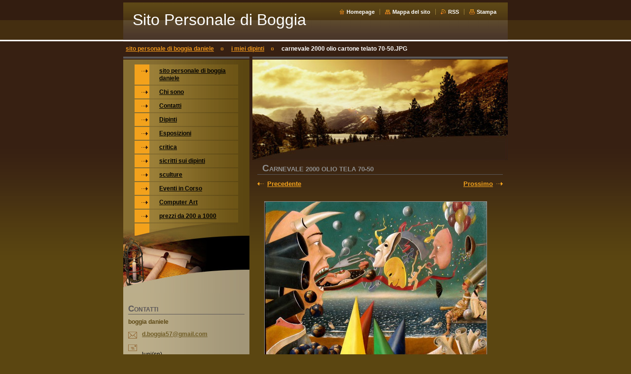

--- FILE ---
content_type: text/html; charset=UTF-8
request_url: https://www.boggia57.it/album/galleria-fotografica/carnevale-2000-olio-cartone-telato-70-50-jpg/
body_size: 8575
content:
<!--[if lte IE 9]><!DOCTYPE HTML PUBLIC "-//W3C//DTD HTML 4.01 Transitional//EN" "https://www.w3.org/TR/html4/loose.dtd"><![endif]-->
<!DOCTYPE html>

<!--[if IE]><html class="ie" lang="it"><![endif]-->
<!--[if gt IE 9]><!--> 
<html lang="it">
<!--<![endif]-->

<head>
    <!--[if lt IE 8]><meta http-equiv="X-UA-Compatible" content="IE=EmulateIE7"><![endif]--><!--[if IE 8]><meta http-equiv="X-UA-Compatible" content="IE=EmulateIE8"><![endif]--><!--[if IE 9]><meta http-equiv="X-UA-Compatible" content="IE=EmulateIE9"><![endif]-->
    <base href="https://www.boggia57.it/">
  <meta charset="utf-8">
  <meta name="description" content="">
  <meta name="keywords" content="">
  <meta name="generator" content="Webnode">
  <meta name="apple-mobile-web-app-capable" content="yes">
  <meta name="apple-mobile-web-app-status-bar-style" content="black">
  <meta name="format-detection" content="telephone=no">
    <link rel="icon" type="image/svg+xml" href="/favicon.svg" sizes="any">  <link rel="icon" type="image/svg+xml" href="/favicon16.svg" sizes="16x16">  <link rel="icon" href="/favicon.ico"><link rel="canonical" href="https://www.boggia57.it/album/galleria-fotografica/carnevale-2000-olio-cartone-telato-70-50-jpg/">
<script type="text/javascript">(function(i,s,o,g,r,a,m){i['GoogleAnalyticsObject']=r;i[r]=i[r]||function(){
			(i[r].q=i[r].q||[]).push(arguments)},i[r].l=1*new Date();a=s.createElement(o),
			m=s.getElementsByTagName(o)[0];a.async=1;a.src=g;m.parentNode.insertBefore(a,m)
			})(window,document,'script','//www.google-analytics.com/analytics.js','ga');ga('create', 'UA-797705-6', 'auto',{"name":"wnd_header"});ga('wnd_header.set', 'dimension1', 'W1');ga('wnd_header.set', 'anonymizeIp', true);ga('wnd_header.send', 'pageview');var pageTrackerAllTrackEvent=function(category,action,opt_label,opt_value){ga('send', 'event', category, action, opt_label, opt_value)};</script>
  <link rel="alternate" type="application/rss+xml" href="https://boggia57.it/rss/all.xml" title="">
<!--[if lte IE 9]><style type="text/css">.cke_skin_webnode iframe {vertical-align: baseline !important;}</style><![endif]-->
    <title>carnevale 2000 olio cartone telato 70-50.JPG :: Sito Personale di Boggia Daniele</title>
    <meta name="robots" content="index, follow">
    <meta name="googlebot" content="index, follow">
    
    <script type="text/javascript" src="https://d11bh4d8fhuq47.cloudfront.net/_system/skins/v8/50000034/js/generic.js"></script>
    
    <link href="https://d11bh4d8fhuq47.cloudfront.net/_system/skins/v8/50000034/css/style.css" rel="stylesheet" type="text/css" media="screen,projection,handheld,tv">
    <link href="https://d11bh4d8fhuq47.cloudfront.net/_system/skins/v8/50000034/css/print.css" rel="stylesheet" type="text/css" media="print">

				<script type="text/javascript">
				/* <![CDATA[ */
					
					if (typeof(RS_CFG) == 'undefined') RS_CFG = new Array();
					RS_CFG['staticServers'] = new Array('https://d11bh4d8fhuq47.cloudfront.net/');
					RS_CFG['skinServers'] = new Array('https://d11bh4d8fhuq47.cloudfront.net/');
					RS_CFG['filesPath'] = 'https://www.boggia57.it/_files/';
					RS_CFG['filesAWSS3Path'] = 'https://02ca8b1fef.cbaul-cdnwnd.com/472fe7e7663f37a2d32d49e894fd174d/';
					RS_CFG['lbClose'] = 'Chiudi';
					RS_CFG['skin'] = 'default';
					if (!RS_CFG['labels']) RS_CFG['labels'] = new Array();
					RS_CFG['systemName'] = 'Webnode';
						
					RS_CFG['responsiveLayout'] = 0;
					RS_CFG['mobileDevice'] = 0;
					RS_CFG['labels']['copyPasteSource'] = 'Maggiori informazioni';
					
				/* ]]> */
				</script><style type="text/css">/* <![CDATA[ */#dyng9y10687 {position: absolute;font-size: 13px !important;font-family: "Arial", helvetica, sans-serif !important;white-space: nowrap;z-index: 2147483647;-webkit-user-select: none;-khtml-user-select: none;-moz-user-select: none;-o-user-select: none;user-select: none;}#fp88o78v8db6k {position: relative;top: -14px;}* html #fp88o78v8db6k { top: -11px; }#fp88o78v8db6k a { text-decoration: none !important; }#fp88o78v8db6k a:hover { text-decoration: underline !important; }#b5272qt1365mbm {z-index: 2147483647;display: inline-block !important;font-size: 16px;padding: 7px 59px 9px 59px;background: transparent url(https://d11bh4d8fhuq47.cloudfront.net/img/footer/footerButtonWebnodeHover.png?ph=02ca8b1fef) top left no-repeat;height: 18px;cursor: pointer;}* html #b5272qt1365mbm { height: 36px; }#b5272qt1365mbm:hover { background: url(https://d11bh4d8fhuq47.cloudfront.net/img/footer/footerButtonWebnode.png?ph=02ca8b1fef) top left no-repeat; }#eehl8613 { display: none; }#i9fgd79f2f10 {z-index: 3000;text-align: left !important;position: absolute;height: 88px;font-size: 13px !important;color: #ffffff !important;font-family: "Arial", helvetica, sans-serif !important;overflow: hidden;cursor: pointer;}#i9fgd79f2f10 a {color: #ffffff !important;}#gb1o8jf5kah5h {color: #36322D !important;text-decoration: none !important;font-weight: bold !important;float: right;height: 31px;position: absolute;top: 19px;right: 15px;cursor: pointer;}#h0194d13 { float: right; padding-right: 27px; display: block; line-height: 31px; height: 31px; background: url(https://d11bh4d8fhuq47.cloudfront.net/img/footer/footerButton.png?ph=02ca8b1fef) top right no-repeat; white-space: nowrap; }#hnjdah22cl8 { position: relative; left: 1px; float: left; display: block; width: 15px; height: 31px; background: url(https://d11bh4d8fhuq47.cloudfront.net/img/footer/footerButton.png?ph=02ca8b1fef) top left no-repeat; }#gb1o8jf5kah5h:hover { color: #36322D !important; text-decoration: none !important; }#gb1o8jf5kah5h:hover #h0194d13 { background: url(https://d11bh4d8fhuq47.cloudfront.net/img/footer/footerButtonHover.png?ph=02ca8b1fef) top right no-repeat; }#gb1o8jf5kah5h:hover #hnjdah22cl8 { background: url(https://d11bh4d8fhuq47.cloudfront.net/img/footer/footerButtonHover.png?ph=02ca8b1fef) top left no-repeat; }#fahl7bf992 {padding-right: 11px;padding-right: 11px;float: right;height: 60px;padding-top: 18px;background: url(https://d11bh4d8fhuq47.cloudfront.net/img/footer/footerBubble.png?ph=02ca8b1fef) top right no-repeat;}#jkg3002a {float: left;width: 18px;height: 78px;background: url(https://d11bh4d8fhuq47.cloudfront.net/img/footer/footerBubble.png?ph=02ca8b1fef) top left no-repeat;}* html #b5272qt1365mbm { filter: progid:DXImageTransform.Microsoft.AlphaImageLoader(src='https://d11bh4d8fhuq47.cloudfront.net/img/footer/footerButtonWebnode.png?ph=02ca8b1fef'); background: transparent; }* html #b5272qt1365mbm:hover { filter: progid:DXImageTransform.Microsoft.AlphaImageLoader(src='https://d11bh4d8fhuq47.cloudfront.net/img/footer/footerButtonWebnodeHover.png?ph=02ca8b1fef'); background: transparent; }* html #fahl7bf992 { height: 78px; background-image: url(https://d11bh4d8fhuq47.cloudfront.net/img/footer/footerBubbleIE6.png?ph=02ca8b1fef);  }* html #jkg3002a { background-image: url(https://d11bh4d8fhuq47.cloudfront.net/img/footer/footerBubbleIE6.png?ph=02ca8b1fef);  }* html #h0194d13 { background-image: url(https://d11bh4d8fhuq47.cloudfront.net/img/footer/footerButtonIE6.png?ph=02ca8b1fef); }* html #hnjdah22cl8 { background-image: url(https://d11bh4d8fhuq47.cloudfront.net/img/footer/footerButtonIE6.png?ph=02ca8b1fef); }* html #gb1o8jf5kah5h:hover #rbcGrSigTryButtonRight { background-image: url(https://d11bh4d8fhuq47.cloudfront.net/img/footer/footerButtonHoverIE6.png?ph=02ca8b1fef);  }* html #gb1o8jf5kah5h:hover #rbcGrSigTryButtonLeft { background-image: url(https://d11bh4d8fhuq47.cloudfront.net/img/footer/footerButtonHoverIE6.png?ph=02ca8b1fef);  }/* ]]> */</style><script type="text/javascript" src="https://d11bh4d8fhuq47.cloudfront.net/_system/client/js/compressed/frontend.package.1-3-108.js?ph=02ca8b1fef"></script><style type="text/css"></style></head>

<body>
<div id="pageFrameWrapper">

<div id="pageFrame">

    <!-- ~ ~ ~ ~ ~ ~ ~ ~ ~ ~ ~ ~ ~ ~ ~ ~ ~ ~ ~ ~ ~ ~ ~ ~ ~ ~ ~ ~ ~ ~ ~ ~ ~ ~ ~ ~ ~ ~ ~ ~ 
    ALL EXCEPT FOOT BLOCK
    ~ ~ ~ ~ ~ ~ ~ ~ ~ ~ ~ ~ ~ ~ ~ ~ ~ ~ ~ ~ ~ ~ ~ ~ ~ ~ ~ ~ ~ ~ ~ ~ ~ ~ ~ ~ ~ ~ ~ ~ -->
    
    <div id="pageFrameCont">

        <!-- ~ ~ ~ ~ ~ ~ ~ ~ ~ ~ ~ ~ ~ ~ ~ ~ ~ ~ ~ ~ ~ ~ ~ ~ ~ ~ ~ ~ ~ ~ ~ ~ ~ ~ ~ ~ ~ ~ ~ ~ 
        TOP BLOCK
        ~ ~ ~ ~ ~ ~ ~ ~ ~ ~ ~ ~ ~ ~ ~ ~ ~ ~ ~ ~ ~ ~ ~ ~ ~ ~ ~ ~ ~ ~ ~ ~ ~ ~ ~ ~ ~ ~ ~ ~ -->
        
        
        <div class="topBlock">
        
            <div id="logo"><a href="home/" title="Vai alla Homepage"><span id="rbcSystemIdentifierLogo">Sito Personale di Boggia Daniele</span></a></div>            
            <div id="topBar">            

                <div id="languageSelect"></div>			

                <ul class="tbLinkList">
                    <li class="tbLinkHomepage first"><a href="home/" title="Vai alla Homepage">Homepage</a></li>
                    <li class="tbLinkSitemap"><a href="/sitemap/" title="Vai alla Mappa del sito">Mappa del sito</a></li>
                    <li class="tbLinkRss"><a href="/rss/" title="Feed RSS">RSS</a></li>
                    <li class="tbLinkPrint"><a href="#" onclick="window.print(); return false;" title="Stampa la pagina">Stampa</a></li>
                </ul>
            
            </div>
            <p class="tbSlogan">
               <span id="rbcCompanySlogan" class="rbcNoStyleSpan"></span>            </p>
            
        </div> <!-- /class="topBlock" -->
        
        
        <!-- ~ ~ ~ ~ ~ ~ ~ ~ ~ ~ ~ ~ ~ ~ ~ ~ ~ ~ ~ ~ ~ ~ ~ ~ ~ ~ ~ ~ ~ ~ ~ ~ ~ ~ ~ ~ ~ ~ ~ ~ 
        /TOP BLOCK
        ~ ~ ~ ~ ~ ~ ~ ~ ~ ~ ~ ~ ~ ~ ~ ~ ~ ~ ~ ~ ~ ~ ~ ~ ~ ~ ~ ~ ~ ~ ~ ~ ~ ~ ~ ~ ~ ~ ~ ~ --> 
        
        
        <hr class="hidden">
        
        
        <!-- ~ ~ ~ ~ ~ ~ ~ ~ ~ ~ ~ ~ ~ ~ ~ ~ ~ ~ ~ ~ ~ ~ ~ ~ ~ ~ ~ ~ ~ ~ ~ ~ ~ ~ ~ ~ ~ ~ ~ ~ 
        NAVIGATOR BLOCK
        ~ ~ ~ ~ ~ ~ ~ ~ ~ ~ ~ ~ ~ ~ ~ ~ ~ ~ ~ ~ ~ ~ ~ ~ ~ ~ ~ ~ ~ ~ ~ ~ ~ ~ ~ ~ ~ ~ ~ ~ -->
        
        <div id="pageNavigator" class="rbcContentBlock">        <div class="navigatorBlock">            <div class="navigatorBlockIn">        <a class="navFirstPage" href="/home/">sito personale di boggia daniele</a><span><span>&gt;</span></span><a href="galleria-fotografica/">i miei dipinti</a><span><span>&gt;</span></span><span id="navCurrentPage">carnevale 2000 olio cartone telato 70-50.JPG</span>            </div> <!-- /class="navigatorBlockIn" -->        </div> <!-- /id="navigatorBlock" -->        <hr class="hidden"></div>        
        
        <!-- ~ ~ ~ ~ ~ ~ ~ ~ ~ ~ ~ ~ ~ ~ ~ ~ ~ ~ ~ ~ ~ ~ ~ ~ ~ ~ ~ ~ ~ ~ ~ ~ ~ ~ ~ ~ ~ ~ ~ ~ 
        /NAVIGATOR BLOCK
        ~ ~ ~ ~ ~ ~ ~ ~ ~ ~ ~ ~ ~ ~ ~ ~ ~ ~ ~ ~ ~ ~ ~ ~ ~ ~ ~ ~ ~ ~ ~ ~ ~ ~ ~ ~ ~ ~ ~ ~ -->
        
        
        <!-- ~ ~ ~ ~ ~ ~ ~ ~ ~ ~ ~ ~ ~ ~ ~ ~ ~ ~ ~ ~ ~ ~ ~ ~ ~ ~ ~ ~ ~ ~ ~ ~ ~ ~ ~ ~ ~ ~ ~ ~ 
        MAIN CONTENT - CSS COLUMNS DESIGN
        ~ ~ ~ ~ ~ ~ ~ ~ ~ ~ ~ ~ ~ ~ ~ ~ ~ ~ ~ ~ ~ ~ ~ ~ ~ ~ ~ ~ ~ ~ ~ ~ ~ ~ ~ ~ ~ ~ ~ ~ -->
        
        
        <div class="contTopSpacer"><!-- / --></div>
        
        <div class="colDesign">
        
            <div class="colD1 colMain">
    
                <div class="colTopBorder"><!-- / --></div>
                
                <div class="contImg"><img src="https://02ca8b1fef.cbaul-cdnwnd.com/472fe7e7663f37a2d32d49e894fd174d/200006556-4c0b24d080/200000000.jpg?ph=02ca8b1fef" width="518" height="204" alt=""><span class="contImgCut"><!-- / --></span></div>
                
                

                <!-- ~ ~ ~ ~ ~ ~ ~ ~ ~ ~ ~ ~ ~ ~ ~ ~ ~ ~ ~ ~ ~ ~ ~ ~ ~ ~ ~ ~ ~ ~ ~ ~ ~ ~ ~ ~ ~ ~ ~ ~ 
                CONTENT BLOCK
                ~ ~ ~ ~ ~ ~ ~ ~ ~ ~ ~ ~ ~ ~ ~ ~ ~ ~ ~ ~ ~ ~ ~ ~ ~ ~ ~ ~ ~ ~ ~ ~ ~ ~ ~ ~ ~ ~ ~ ~ -->
                <div class="contBlock">
                    
                    <div class="contOut">
    
        

		
                        <h1>Carnevale 2000 olio tela 70-50</h1>
                        
                        <!-- ~ ~ ~ ~ ~ ~ ~ ~ ~ ~ ~ ~ ~ ~ ~ ~ ~ ~ ~ ~ ~ ~ ~ ~ ~ ~ ~ ~ ~ ~ ~ ~ ~ ~ ~ ~ ~ ~ ~ ~ 
                        IMAGE DETAIL BLOCK
                        ~ ~ ~ ~ ~ ~ ~ ~ ~ ~ ~ ~ ~ ~ ~ ~ ~ ~ ~ ~ ~ ~ ~ ~ ~ ~ ~ ~ ~ ~ ~ ~ ~ ~ ~ ~ ~ ~ ~ ~ -->
                        
                        <div class="galDetail">
                    
                            <!-- ~ ~ ~ ~ ~ ~ ~ ~ ~ ~ ~ ~ ~ ~ ~ ~ ~ ~ ~ ~ ~ ~ ~ ~ ~ ~ ~ ~ ~ ~ ~ ~ ~ ~ ~ ~ ~ ~ ~ ~ 
                            IMAGE
                            ~ ~ ~ ~ ~ ~ ~ ~ ~ ~ ~ ~ ~ ~ ~ ~ ~ ~ ~ ~ ~ ~ ~ ~ ~ ~ ~ ~ ~ ~ ~ ~ ~ ~ ~ ~ ~ ~ ~ ~ -->
                            <div class="galDetail">
                                
                                <div class="galListing">

                                    <div class="llArea">
                                        
                                        <a class="llAnch" href="/album/galleria-fotografica/scuotimento-1997-olio-su-tela-30-40-jpg/" onclick="RubicusFrontendIns.showPhotogalleryImage(this.href);"><span>&lt;</span> Precedente</a>
		&nbsp;
                                    </div>

                                    <div id="slideshowControlArea">            
                                        &nbsp;<a id="slideshowControl" href="#" style="display: none" onclick="RubicusFrontendIns.startSlideshow(); return false;" title="Avvia la slide show">Slideshow</a>&nbsp;                   
                                    </div>
                                    <script type="text/javascript">
                                        if (RubicusFrontendIns.isPhotogalleryAjaxMode()) 
                                        {
                                            $('slideshowControl').show();
                                        }
                                    </script>
                                    
                                    <div class="rrArea">
                                        
                                        <a class="rrAnch" href="/album/galleria-fotografica/maschera-2000-olio-tavola-50-70-jpg/" onclick="RubicusFrontendIns.showPhotogalleryImage(this.href);">Prossimo <span>&gt;</span></a>

		&nbsp;
                                    </div>
                                </div>
                                                                
                                <div class="galCard">
                                    <div class="galImgBlockOut">
                                        <div class="galImgBlockIn">
                                            <a href="/images/200000789-7a19c7b130/carnevale+2000+olio+cartone+telato+70-50.JPG?s3=1" title="La pagina sarà visualizzata in una nuova finestra." onclick="return !window.open(this.href);">
                                                <img class="galDetailImg" onload="overImage(this);" src="https://02ca8b1fef.cbaul-cdnwnd.com/472fe7e7663f37a2d32d49e894fd174d/system_preview_detail_200000789-7a19c7b130/carnevale 2000 olio cartone telato 70-50.JPG" width="450" height="314" alt="Carnevale 2000 olio tela 70-50" onload="RubicusFrontendIns.startSlideshowInterval();">
                                            </a>    
                                        </div>
                                    </div>
                                </div>
                                
                                <span class="cleaner"><!-- / --></span>
                                
                            </div> <!-- /class="galDetail" -->
                            <!-- ~ ~ ~ ~ ~ ~ ~ ~ ~ ~ ~ ~ ~ ~ ~ ~ ~ ~ ~ ~ ~ ~ ~ ~ ~ ~ ~ ~ ~ ~ ~ ~ ~ ~ ~ ~ ~ ~ ~ ~ 
                            /IMAGE
                            ~ ~ ~ ~ ~ ~ ~ ~ ~ ~ ~ ~ ~ ~ ~ ~ ~ ~ ~ ~ ~ ~ ~ ~ ~ ~ ~ ~ ~ ~ ~ ~ ~ ~ ~ ~ ~ ~ ~ ~ -->
                            
                            
                            
                            <!-- ~ ~ ~ ~ ~ ~ ~ ~ ~ ~ ~ ~ ~ ~ ~ ~ ~ ~ ~ ~ ~ ~ ~ ~ ~ ~ ~ ~ ~ ~ ~ ~ ~ ~ ~ ~ ~ ~ ~ ~ 
                            BACK LINK
                            ~ ~ ~ ~ ~ ~ ~ ~ ~ ~ ~ ~ ~ ~ ~ ~ ~ ~ ~ ~ ~ ~ ~ ~ ~ ~ ~ ~ ~ ~ ~ ~ ~ ~ ~ ~ ~ ~ ~ ~ -->
                            <div class="backLink">
                                <a href="galleria-fotografica/">Indietro</a>
                            </div>
                            <!-- ~ ~ ~ ~ ~ ~ ~ ~ ~ ~ ~ ~ ~ ~ ~ ~ ~ ~ ~ ~ ~ ~ ~ ~ ~ ~ ~ ~ ~ ~ ~ ~ ~ ~ ~ ~ ~ ~ ~ ~ 
                            /BACK LINK
                            ~ ~ ~ ~ ~ ~ ~ ~ ~ ~ ~ ~ ~ ~ ~ ~ ~ ~ ~ ~ ~ ~ ~ ~ ~ ~ ~ ~ ~ ~ ~ ~ ~ ~ ~ ~ ~ ~ ~ ~ -->
                            
                            
                        </div> <!-- /class="galDetail" -->
                        
                        <!-- ~ ~ ~ ~ ~ ~ ~ ~ ~ ~ ~ ~ ~ ~ ~ ~ ~ ~ ~ ~ ~ ~ ~ ~ ~ ~ ~ ~ ~ ~ ~ ~ ~ ~ ~ ~ ~ ~ ~ ~ 
                        /IMAGE DETAIL BLOCK
                        ~ ~ ~ ~ ~ ~ ~ ~ ~ ~ ~ ~ ~ ~ ~ ~ ~ ~ ~ ~ ~ ~ ~ ~ ~ ~ ~ ~ ~ ~ ~ ~ ~ ~ ~ ~ ~ ~ ~ ~ -->

		

                    </div> <!-- /class="contOut" -->
                    
                </div> <!-- /class="contBlock" -->
                
                <!-- ~ ~ ~ ~ ~ ~ ~ ~ ~ ~ ~ ~ ~ ~ ~ ~ ~ ~ ~ ~ ~ ~ ~ ~ ~ ~ ~ ~ ~ ~ ~ ~ ~ ~ ~ ~ ~ ~ ~ ~ 
                /CONTENT BLOCK
                ~ ~ ~ ~ ~ ~ ~ ~ ~ ~ ~ ~ ~ ~ ~ ~ ~ ~ ~ ~ ~ ~ ~ ~ ~ ~ ~ ~ ~ ~ ~ ~ ~ ~ ~ ~ ~ ~ ~ ~ -->


		
			<script type="text/javascript">
			RubicusFrontendIns.setNextPhotogalleryImage('/album/galleria-fotografica/maschera-2000-olio-tavola-50-70-jpg/');
			RubicusFrontendIns.setPreviousPhotogalleryImage('/album/galleria-fotografica/scuotimento-1997-olio-su-tela-30-40-jpg/');
			</script>
			            
            </div> <!-- /class="colD1 colMain" -->
            
            <div class="colD2 colSide">
            
                <div class="colTopBorder"><!-- / --></div>
                
                


                <!-- ~ ~ ~ ~ ~ ~ ~ ~ ~ ~ ~ ~ ~ ~ ~ ~ ~ ~ ~ ~ ~ ~ ~ ~ ~ ~ ~ ~ ~ ~ ~ ~ ~ ~ ~ ~ ~ ~ ~ ~ 
                CONTENT BLOCK
                ~ ~ ~ ~ ~ ~ ~ ~ ~ ~ ~ ~ ~ ~ ~ ~ ~ ~ ~ ~ ~ ~ ~ ~ ~ ~ ~ ~ ~ ~ ~ ~ ~ ~ ~ ~ ~ ~ ~ ~ -->
                <div class="contBlock">

                    <div class="menuBlockOut">
                    
                        <div class="menuBlockIn">
                        
                        <!-- ~ ~ ~ ~ ~ ~ ~ ~ ~ ~ ~ ~ ~ ~ ~ ~ ~ ~ ~ ~ ~ ~ ~ ~ ~ ~ ~ ~ ~ ~ ~ ~ ~ ~ ~ ~ ~ ~ ~ ~ 
                        MENU
                        ~ ~ ~ ~ ~ ~ ~ ~ ~ ~ ~ ~ ~ ~ ~ ~ ~ ~ ~ ~ ~ ~ ~ ~ ~ ~ ~ ~ ~ ~ ~ ~ ~ ~ ~ ~ ~ ~ ~ ~ -->

        <ul class="menu">
	<li class="first">

<a href="/home/">

    <span class="mIco"></span>
    <span class="tIn">sito personale di boggia daniele</span>
    <span class="cleaner"></span>

    </a>

    </li>
	<li>

<a href="/chi-siamo/">

    <span class="mIco"></span>
    <span class="tIn">Chi sono</span>
    <span class="cleaner"></span>

    </a>

    </li>
	<li>

<a href="/contattaci/">

    <span class="mIco"></span>
    <span class="tIn">Contatti</span>
    <span class="cleaner"></span>

    </a>

    </li>
	<li>

<a href="/galleria-fotografica/">

    <span class="mIco"></span>
    <span class="tIn">Dipinti</span>
    <span class="cleaner"></span>

    </a>

    </li>
	<li>

<a href="/esposizioni/">

    <span class="mIco"></span>
    <span class="tIn">Esposizioni</span>
    <span class="cleaner"></span>

    </a>

    </li>
	<li>

<a href="/critica/">

    <span class="mIco"></span>
    <span class="tIn">critica</span>
    <span class="cleaner"></span>

    </a>

    </li>
	<li>

<a href="/scritti/">

    <span class="mIco"></span>
    <span class="tIn">sicritti sui dipinti</span>
    <span class="cleaner"></span>

    </a>

    </li>
	<li>

<a href="/sculture/">

    <span class="mIco"></span>
    <span class="tIn">sculture</span>
    <span class="cleaner"></span>

    </a>

    </li>
	<li>

<a href="/eventi-in-corso/">

    <span class="mIco"></span>
    <span class="tIn">Eventi in Corso</span>
    <span class="cleaner"></span>

    </a>

    </li>
	<li>

<a href="/computer-art/">

    <span class="mIco"></span>
    <span class="tIn">Computer Art</span>
    <span class="cleaner"></span>

    </a>

    </li>
	<li class="last">

<a href="/prezzi-da-200-a-1000/">

    <span class="mIco"></span>
    <span class="tIn">prezzi da 200 a 1000</span>
    <span class="cleaner"></span>

    </a>

    </li>
</ul>
                        <!-- ~ ~ ~ ~ ~ ~ ~ ~ ~ ~ ~ ~ ~ ~ ~ ~ ~ ~ ~ ~ ~ ~ ~ ~ ~ ~ ~ ~ ~ ~ ~ ~ ~ ~ ~ ~ ~ ~ ~ ~ 
                        /MENU
                        ~ ~ ~ ~ ~ ~ ~ ~ ~ ~ ~ ~ ~ ~ ~ ~ ~ ~ ~ ~ ~ ~ ~ ~ ~ ~ ~ ~ ~ ~ ~ ~ ~ ~ ~ ~ ~ ~ ~ ~ -->
                        
                            <div class="menuDwnBg"><!-- / --></div>
                            
                        </div> <!-- /class="menuBlockIn" -->
                        
                    </div> <!-- /class="menuBlockOut" -->
                    
                </div> <!-- /class="contBlock" -->
                
                <!-- ~ ~ ~ ~ ~ ~ ~ ~ ~ ~ ~ ~ ~ ~ ~ ~ ~ ~ ~ ~ ~ ~ ~ ~ ~ ~ ~ ~ ~ ~ ~ ~ ~ ~ ~ ~ ~ ~ ~ ~ 
                /ARC BLOCK - MENU
                ~ ~ ~ ~ ~ ~ ~ ~ ~ ~ ~ ~ ~ ~ ~ ~ ~ ~ ~ ~ ~ ~ ~ ~ ~ ~ ~ ~ ~ ~ ~ ~ ~ ~ ~ ~ ~ ~ ~ ~ -->

        			
                
                
            <!-- ~ ~ ~ ~ ~ ~ ~ ~ ~ ~ ~ ~ ~ ~ ~ ~ ~ ~ ~ ~ ~ ~ ~ ~ ~ ~ ~ ~ ~ ~ ~ ~ ~ ~ ~ ~ ~ ~ ~ ~ 
            CONTENT BLOCK
            ~ ~ ~ ~ ~ ~ ~ ~ ~ ~ ~ ~ ~ ~ ~ ~ ~ ~ ~ ~ ~ ~ ~ ~ ~ ~ ~ ~ ~ ~ ~ ~ ~ ~ ~ ~ ~ ~ ~ ~ -->

            <div class="contBlock contact">
                
                <div class="contOut">
                
                    <h3>Contatti</h3>
                    
                    <!-- ~ ~ ~ ~ ~ ~ ~ ~ ~ ~ ~ ~ ~ ~ ~ ~ ~ ~ ~ ~ ~ ~ ~ ~ ~ ~ ~ ~ ~ ~ ~ ~ ~ ~ ~ ~ ~ ~ ~ ~ 
                    CONTACT WSW
                    ~ ~ ~ ~ ~ ~ ~ ~ ~ ~ ~ ~ ~ ~ ~ ~ ~ ~ ~ ~ ~ ~ ~ ~ ~ ~ ~ ~ ~ ~ ~ ~ ~ ~ ~ ~ ~ ~ ~ ~ -->

		 
                    <div class="wsw">
                        <p class="contactName">
                            boggia daniele
                        </p>

                        
                        <p class="icon iconMail"></p>
                        <p class="contactMail">                
                            <a href="&#109;&#97;&#105;&#108;&#116;&#111;:&#100;&#46;&#98;&#111;&#103;&#103;&#105;&#97;57&#64;&#103;&#109;&#97;&#105;&#108;&#46;&#99;&#111;&#109;"><span id="rbcContactEmail">&#100;&#46;&#98;&#111;&#103;&#103;&#105;&#97;57&#64;&#103;&#109;&#97;&#105;&#108;&#46;&#99;&#111;&#109;</span></a>                
                        </p>
                        <div class="cleaner"></div>
    
                        
                        
                        <p class="icon iconAddress"></p>
                        <address class="contactAddress">
                            <br />
luni(sp)<br />
19034
                        </address>
                        <div class="cleaner"></div>
    

                        
                        <p class="icon iconPhone"></p>
                        <p class="contactPhone">
                            3803839648<br />

                        </p>
                        <div class="cleaner"></div>
    

                    </div> <!-- /class="wsw" -->

		

                    
                    <!-- ~ ~ ~ ~ ~ ~ ~ ~ ~ ~ ~ ~ ~ ~ ~ ~ ~ ~ ~ ~ ~ ~ ~ ~ ~ ~ ~ ~ ~ ~ ~ ~ ~ ~ ~ ~ ~ ~ ~ ~ 
                    /CONTACT
                    ~ ~ ~ ~ ~ ~ ~ ~ ~ ~ ~ ~ ~ ~ ~ ~ ~ ~ ~ ~ ~ ~ ~ ~ ~ ~ ~ ~ ~ ~ ~ ~ ~ ~ ~ ~ ~ ~ ~ ~ -->
                        
                </div> <!-- /class="contOut" -->
                
            </div> <!-- /class="contBlock" -->

            <!-- ~ ~ ~ ~ ~ ~ ~ ~ ~ ~ ~ ~ ~ ~ ~ ~ ~ ~ ~ ~ ~ ~ ~ ~ ~ ~ ~ ~ ~ ~ ~ ~ ~ ~ ~ ~ ~ ~ ~ ~ 
            /CONTENT BLOCK
            ~ ~ ~ ~ ~ ~ ~ ~ ~ ~ ~ ~ ~ ~ ~ ~ ~ ~ ~ ~ ~ ~ ~ ~ ~ ~ ~ ~ ~ ~ ~ ~ ~ ~ ~ ~ ~ ~ ~ ~ -->



					
                
                

                    <!-- ~ ~ ~ ~ ~ ~ ~ ~ ~ ~ ~ ~ ~ ~ ~ ~ ~ ~ ~ ~ ~ ~ ~ ~ ~ ~ ~ ~ ~ ~ ~ ~ ~ ~ ~ ~ ~ ~ ~ ~ 
                    POLL BLOCK
                    ~ ~ ~ ~ ~ ~ ~ ~ ~ ~ ~ ~ ~ ~ ~ ~ ~ ~ ~ ~ ~ ~ ~ ~ ~ ~ ~ ~ ~ ~ ~ ~ ~ ~ ~ ~ ~ ~ ~ ~ -->

                    <div class="pollBlock ftBox">
                    
                        <div class="pollHeaderOut">
                            
                            <div class="pollHeaderIn">
                            
                                <div class="pollHeaderBgTop"><!-- / --></div>
                                <div class="pollHeaderBgDwn"><!-- / --></div>
                                
                                <h3>Cerca nel sito</h3>
                                
                            </div> <!-- /class="pollHeaderIn" -->
                            
                        </div> <!-- /class="pollHeaderOut" -->

		<form action="/search/" method="get" id="fulltextSearch">

                        <div class="pollBlockIn">
                            
                            <label for="fulltextSearchText">Cerca:</label>
                                
                            <div class="ftSearchQuery">
                                <input type="text" id="fulltextSearchText" name="text" value="">
                                <button type="submit">
                                    <img src="https://d11bh4d8fhuq47.cloudfront.net/_system/skins/v8/50000034/img/layout/ft-box-btn-bg.gif" width="12" height="12" alt="Cerca">
                                </button>
                                <div class="cleaner"><!-- / FLOAT CLEAR --></div>
                            </div><!-- /class="ftSearchQuery" -->
                            
                        </div> <!-- /class="pollBlockIn" -->

		</form>

                    </div> <!-- /class="pollBlock" -->

                    <!-- ~ ~ ~ ~ ~ ~ ~ ~ ~ ~ ~ ~ ~ ~ ~ ~ ~ ~ ~ ~ ~ ~ ~ ~ ~ ~ ~ ~ ~ ~ ~ ~ ~ ~ ~ ~ ~ ~ ~ ~ 
                    /POLL BLOCK
                    ~ ~ ~ ~ ~ ~ ~ ~ ~ ~ ~ ~ ~ ~ ~ ~ ~ ~ ~ ~ ~ ~ ~ ~ ~ ~ ~ ~ ~ ~ ~ ~ ~ ~ ~ ~ ~ ~ ~ ~ -->


		                
                
                            
            </div> <!-- /class="colD2" -->

            <div class="cleaner"><!-- / --></div>
            
        </div> <!-- /class="colDesign" -->
        
        
        <!-- ~ ~ ~ ~ ~ ~ ~ ~ ~ ~ ~ ~ ~ ~ ~ ~ ~ ~ ~ ~ ~ ~ ~ ~ ~ ~ ~ ~ ~ ~ ~ ~ ~ ~ ~ ~ ~ ~ ~ ~ 
        /MAIN CONTENT - CSS COLUMNS DESIGN
        ~ ~ ~ ~ ~ ~ ~ ~ ~ ~ ~ ~ ~ ~ ~ ~ ~ ~ ~ ~ ~ ~ ~ ~ ~ ~ ~ ~ ~ ~ ~ ~ ~ ~ ~ ~ ~ ~ ~ ~ -->
        
        
        
    </div> <!-- /id="pageFrameCont" -->
    
    <!-- ~ ~ ~ ~ ~ ~ ~ ~ ~ ~ ~ ~ ~ ~ ~ ~ ~ ~ ~ ~ ~ ~ ~ ~ ~ ~ ~ ~ ~ ~ ~ ~ ~ ~ ~ ~ ~ ~ ~ ~ 
    /ALL EXCEPT FOOT BLOCK
    ~ ~ ~ ~ ~ ~ ~ ~ ~ ~ ~ ~ ~ ~ ~ ~ ~ ~ ~ ~ ~ ~ ~ ~ ~ ~ ~ ~ ~ ~ ~ ~ ~ ~ ~ ~ ~ ~ ~ ~ -->
    
    
    
    <hr class="hidden">
    
    
    
    <!-- ~ ~ ~ ~ ~ ~ ~ ~ ~ ~ ~ ~ ~ ~ ~ ~ ~ ~ ~ ~ ~ ~ ~ ~ ~ ~ ~ ~ ~ ~ ~ ~ ~ ~ ~ ~ ~ ~ ~ ~ 
    FOOT BLOCK
    ~ ~ ~ ~ ~ ~ ~ ~ ~ ~ ~ ~ ~ ~ ~ ~ ~ ~ ~ ~ ~ ~ ~ ~ ~ ~ ~ ~ ~ ~ ~ ~ ~ ~ ~ ~ ~ ~ ~ ~ -->
    
    <div class="footBlock">
    
        <div class="footBlockHi A">
        </div> <!-- /class="footBlockHi" -->
        
        <div class="footBlockLo">
        
            <div class="wsw">
                <p class="footerText">
                    <span id="rbcFooterText" class="rbcNoStyleSpan">© 2013 Tutti i diritti riservati.</span>                </p>
                <p class="rubicusText">
                    <span class="rbcSignatureText"><a href="https://www.webnode.it?utm_source=text&amp;utm_medium=footer&amp;utm_campaign=free1" rel="nofollow">Crea un sito web gratis</a><a id="b5272qt1365mbm" href="https://www.webnode.it?utm_source=button&amp;utm_medium=footer&amp;utm_campaign=free1" rel="nofollow"><span id="eehl8613">Webnode</span></a></span>                </p>
                <div class="cleaner"></div>
            </div>
        
        </div> <!-- /class="footBlockLo" -->
        
    </div> <!-- /class="footBlock" -->
    
    
    <!-- ~ ~ ~ ~ ~ ~ ~ ~ ~ ~ ~ ~ ~ ~ ~ ~ ~ ~ ~ ~ ~ ~ ~ ~ ~ ~ ~ ~ ~ ~ ~ ~ ~ ~ ~ ~ ~ ~ ~ ~ 
    /FOOT BLOCK
    ~ ~ ~ ~ ~ ~ ~ ~ ~ ~ ~ ~ ~ ~ ~ ~ ~ ~ ~ ~ ~ ~ ~ ~ ~ ~ ~ ~ ~ ~ ~ ~ ~ ~ ~ ~ ~ ~ ~ ~ --> 
    
    
</div> <!-- /id="pageFrame" -->

</div> <!-- /id="pageFrameWrapper" -->

<script type="text/javascript">
    /* <![CDATA[ */
   
        RubicusFrontendIns.faqInit('faqCards', 'faqText');

        RubicusFrontendIns.addObserver({

            onStartSlideshow: function()
            {
                $('slideshowControl').innerHTML = 'Pausa';
                $('slideshowControl').title = 'Interrompe la slideshow';
                $('slideshowControl').onclick = function() { RubicusFrontendIns.stopSlideshow(); return false; }
            },

            onStopSlideshow: function()
            {
                $('slideshowControl').innerHTML = 'Slideshow';
                $('slideshowControl').title = 'Avvia la slide show';
                $('slideshowControl').onclick = function() { RubicusFrontendIns.startSlideshow(); return false; }
            },

            onShowImage: function()
            {
                if (RubicusFrontendIns.isSlideshowMode())
                {
                    $('slideshowControl').innerHTML = 'Pausa';
                    $('slideshowControl').title = 'Interrompe la slideshow';
                    $('slideshowControl').onclick = function() { RubicusFrontendIns.stopSlideshow(); return false; }
                }   
            }
        });
        
        RubicusFrontendIns.addFileToPreload('https://d11bh4d8fhuq47.cloudfront.net/_system/skins/v8/50000034/img/layout/ft-box-a-bg.gif');
        RubicusFrontendIns.addFileToPreload('https://d11bh4d8fhuq47.cloudfront.net/_system/skins/v8/50000034/img/layout/photo-arr-l-on.gif');
        RubicusFrontendIns.addFileToPreload('https://d11bh4d8fhuq47.cloudfront.net/_system/skins/v8/50000034/img/layout/photo-arr-l-off.gif');
        RubicusFrontendIns.addFileToPreload('https://d11bh4d8fhuq47.cloudfront.net/_system/skins/v8/50000034/img/layout/photo-arr-r-on.gif');
        RubicusFrontendIns.addFileToPreload('https://d11bh4d8fhuq47.cloudfront.net/_system/skins/v8/50000034/img/layout/photo-arr-r-off.gif');
        RubicusFrontendIns.addFileToPreload('https://d11bh4d8fhuq47.cloudfront.net/_system/skins/v8/50000034/img/layout/photo-arr-up-on.gif');
        RubicusFrontendIns.addFileToPreload('https://d11bh4d8fhuq47.cloudfront.net/_system/skins/v8/50000034/img/layout/photo-arr-up-off.gif');
        RubicusFrontendIns.addFileToPreload('https://d11bh4d8fhuq47.cloudfront.net/_system/skins/v8/50000034/img/layout/faqUp.png');
        RubicusFrontendIns.addFileToPreload('https://d11bh4d8fhuq47.cloudfront.net/_system/skins/v8/50000034/img/layout/faqDown.png');
        RubicusFrontendIns.addFileToPreload('https://d11bh4d8fhuq47.cloudfront.net/_system/skins/v8/50000034/img/layout/buttonHover.png');
        RubicusFrontendIns.addFileToPreload('https://d11bh4d8fhuq47.cloudfront.net/_system/skins/v8/50000034/img/layout/loading.gif');
        RubicusFrontendIns.addFileToPreload('https://d11bh4d8fhuq47.cloudfront.net/_system/skins/v8/50000034/img/layout/loading-poll.gif');
        RubicusFrontendIns.addFileToPreload('https://d11bh4d8fhuq47.cloudfront.net/_system/skins/v8/50000034/img/layout/loading-side.gif');
        
        
    /* ]]> */
</script>

<div id="rbcFooterHtml"></div><div style="display: none;" id="dyng9y10687"><span id="fp88o78v8db6k">&nbsp;</span></div><div id="i9fgd79f2f10" style="display: none;"><a href="https://www.webnode.it?utm_source=window&amp;utm_medium=footer&amp;utm_campaign=free1" rel="nofollow"><div id="jkg3002a"><!-- / --></div><div id="fahl7bf992"><div><strong id="hs1e3te1o3">Ti piace questo stio?</strong><br /><span id="c34b5977926">Crea il tuo situ in 2 minuti!</span></div><span id="gb1o8jf5kah5h"><span id="hnjdah22cl8"><!-- / --></span><span id="h0194d13">Provalo ora!</span></span></div></a></div><script type="text/javascript">/* <![CDATA[ */var hkiherb5602fc = {sig: $('dyng9y10687'),prefix: $('fp88o78v8db6k'),btn : $('b5272qt1365mbm'),win : $('i9fgd79f2f10'),winLeft : $('jkg3002a'),winLeftT : $('e20kmgmi15e'),winLeftB : $('i964tu0119phvu'),winRght : $('fahl7bf992'),winRghtT : $('d4315c77236g661'),winRghtB : $('hgb10a6cfl9'),tryBtn : $('gb1o8jf5kah5h'),tryLeft : $('hnjdah22cl8'),tryRght : $('h0194d13'),text : $('c34b5977926'),title : $('hs1e3te1o3')};hkiherb5602fc.sig.appendChild(hkiherb5602fc.btn);var cg22lp8cr29os=0,bibrmfh1=0,idjd1jij1f95c=0,cm15375d23f10,bnis30w560gb=$$('.rbcSignatureText')[0],bg7a02542b=false,ghf3pd7lk;function a9e000881o(){if (!bg7a02542b && pageTrackerAllTrackEvent){pageTrackerAllTrackEvent('Signature','Window show - web',hkiherb5602fc.sig.getElementsByTagName('a')[0].innerHTML);bg7a02542b=true;}hkiherb5602fc.win.show();idjd1jij1f95c=hkiherb5602fc.tryLeft.offsetWidth+hkiherb5602fc.tryRght.offsetWidth+1;hkiherb5602fc.tryBtn.style.width=parseInt(idjd1jij1f95c)+'px';hkiherb5602fc.text.parentNode.style.width = '';hkiherb5602fc.winRght.style.width=parseInt(20+idjd1jij1f95c+Math.max(hkiherb5602fc.text.offsetWidth,hkiherb5602fc.title.offsetWidth))+'px';hkiherb5602fc.win.style.width=parseInt(hkiherb5602fc.winLeft.offsetWidth+hkiherb5602fc.winRght.offsetWidth)+'px';var wl=hkiherb5602fc.sig.offsetLeft+hkiherb5602fc.btn.offsetLeft+hkiherb5602fc.btn.offsetWidth-hkiherb5602fc.win.offsetWidth+12;if (wl<10){wl=10;}hkiherb5602fc.win.style.left=parseInt(wl)+'px';hkiherb5602fc.win.style.top=parseInt(bibrmfh1-hkiherb5602fc.win.offsetHeight)+'px';clearTimeout(cm15375d23f10);}function dgkakk0q1(){cm15375d23f10=setTimeout('hkiherb5602fc.win.hide()',1000);}function echid5d58me(){var ph = RubicusFrontendIns.photoDetailHandler.lightboxFixed?document.getElementsByTagName('body')[0].offsetHeight/2:RubicusFrontendIns.getPageSize().pageHeight;hkiherb5602fc.sig.show();cg22lp8cr29os=0;bibrmfh1=0;if (bnis30w560gb&&bnis30w560gb.offsetParent){var obj=bnis30w560gb;do{cg22lp8cr29os+=obj.offsetLeft;bibrmfh1+=obj.offsetTop;} while (obj = obj.offsetParent);}if ($('rbcFooterText')){hkiherb5602fc.sig.style.color = $('rbcFooterText').getStyle('color');hkiherb5602fc.sig.getElementsByTagName('a')[0].style.color = $('rbcFooterText').getStyle('color');}hkiherb5602fc.sig.style.width=parseInt(hkiherb5602fc.prefix.offsetWidth+hkiherb5602fc.btn.offsetWidth)+'px';if (cg22lp8cr29os<0||cg22lp8cr29os>document.body.offsetWidth){cg22lp8cr29os=(document.body.offsetWidth-hkiherb5602fc.sig.offsetWidth)/2;}if (cg22lp8cr29os>(document.body.offsetWidth*0.55)){hkiherb5602fc.sig.style.left=parseInt(cg22lp8cr29os+(bnis30w560gb?bnis30w560gb.offsetWidth:0)-hkiherb5602fc.sig.offsetWidth)+'px';}else{hkiherb5602fc.sig.style.left=parseInt(cg22lp8cr29os)+'px';}if (bibrmfh1<=0 || RubicusFrontendIns.photoDetailHandler.lightboxFixed){bibrmfh1=ph-5-hkiherb5602fc.sig.offsetHeight;}hkiherb5602fc.sig.style.top=parseInt(bibrmfh1-5)+'px';}function eblj1ddm(){if (ghf3pd7lk){clearTimeout(ghf3pd7lk);}ghf3pd7lk = setTimeout('echid5d58me()', 10);}Event.observe(window,'load',function(){if (hkiherb5602fc.win&&hkiherb5602fc.btn){if (bnis30w560gb){if (bnis30w560gb.getElementsByTagName("a").length > 0){hkiherb5602fc.prefix.innerHTML = bnis30w560gb.innerHTML + '&nbsp;';}else{hkiherb5602fc.prefix.innerHTML = '<a href="https://www.webnode.it?utm_source=text&amp;utm_medium=footer&amp;utm_content=it-web-0&amp;utm_campaign=signature" rel="nofollow">'+bnis30w560gb.innerHTML + '</a>&nbsp;';}bnis30w560gb.style.visibility='hidden';}else{if (pageTrackerAllTrackEvent){pageTrackerAllTrackEvent('Signature','Missing rbcSignatureText','www.boggia57.it');}}echid5d58me();setTimeout(echid5d58me, 500);setTimeout(echid5d58me, 1000);setTimeout(echid5d58me, 5000);Event.observe(hkiherb5602fc.btn,'mouseover',a9e000881o);Event.observe(hkiherb5602fc.win,'mouseover',a9e000881o);Event.observe(hkiherb5602fc.btn,'mouseout',dgkakk0q1);Event.observe(hkiherb5602fc.win,'mouseout',dgkakk0q1);Event.observe(hkiherb5602fc.win,'click',function(){if (pageTrackerAllTrackEvent){pageTrackerAllTrackEvent('Signature','Window click - web','Ti piace questo stio?',0);}document/*e8wd89eqh67*/.location.href='https://www.webnode.it?utm_source=window&utm_medium=footer&utm_content=it-web-0&utm_campaign=signature';});Event.observe(window, 'resize', eblj1ddm);Event.observe(document.body, 'resize', eblj1ddm);RubicusFrontendIns.addObserver({onResize: eblj1ddm});RubicusFrontendIns.addObserver({onContentChange: eblj1ddm});RubicusFrontendIns.addObserver({onLightboxUpdate: echid5d58me});Event.observe(hkiherb5602fc.btn, 'click', function(){if (pageTrackerAllTrackEvent){pageTrackerAllTrackEvent('Signature','Button click - web',hkiherb5602fc.sig.getElementsByTagName('a')[0].innerHTML);}});Event.observe(hkiherb5602fc.tryBtn, 'click', function(){if (pageTrackerAllTrackEvent){pageTrackerAllTrackEvent('Signature','Try Button click - web','Ti piace questo stio?',0);}});}});RubicusFrontendIns.addFileToPreload('https://d11bh4d8fhuq47.cloudfront.net/img/footer/footerButtonWebnode.png?ph=02ca8b1fef');RubicusFrontendIns.addFileToPreload('https://d11bh4d8fhuq47.cloudfront.net/img/footer/footerButton.png?ph=02ca8b1fef');RubicusFrontendIns.addFileToPreload('https://d11bh4d8fhuq47.cloudfront.net/img/footer/footerButtonHover.png?ph=02ca8b1fef');RubicusFrontendIns.addFileToPreload('https://d11bh4d8fhuq47.cloudfront.net/img/footer/footerBubble.png?ph=02ca8b1fef');if (Prototype.Browser.IE){RubicusFrontendIns.addFileToPreload('https://d11bh4d8fhuq47.cloudfront.net/img/footer/footerBubbleIE6.png?ph=02ca8b1fef');RubicusFrontendIns.addFileToPreload('https://d11bh4d8fhuq47.cloudfront.net/img/footer/footerButtonHoverIE6.png?ph=02ca8b1fef');}RubicusFrontendIns.copyLink = 'https://www.webnode.it';RS_CFG['labels']['copyPasteBackLink'] = 'Crea il tuo sito personale gratis';/* ]]> */</script><script type="text/javascript">var keenTrackerCmsTrackEvent=function(id){if(typeof _jsTracker=="undefined" || !_jsTracker){return false;};try{var name=_keenEvents[id];var keenEvent={user:{u:_keenData.u,p:_keenData.p,lc:_keenData.lc,t:_keenData.t},action:{identifier:id,name:name,category:'cms',platform:'WND1',version:'2.1.157'},browser:{url:location.href,ua:navigator.userAgent,referer_url:document.referrer,resolution:screen.width+'x'+screen.height,ip:'114.119.154.81'}};_jsTracker.jsonpSubmit('PROD',keenEvent,function(err,res){});}catch(err){console.log(err)};};</script></body>

</html>
